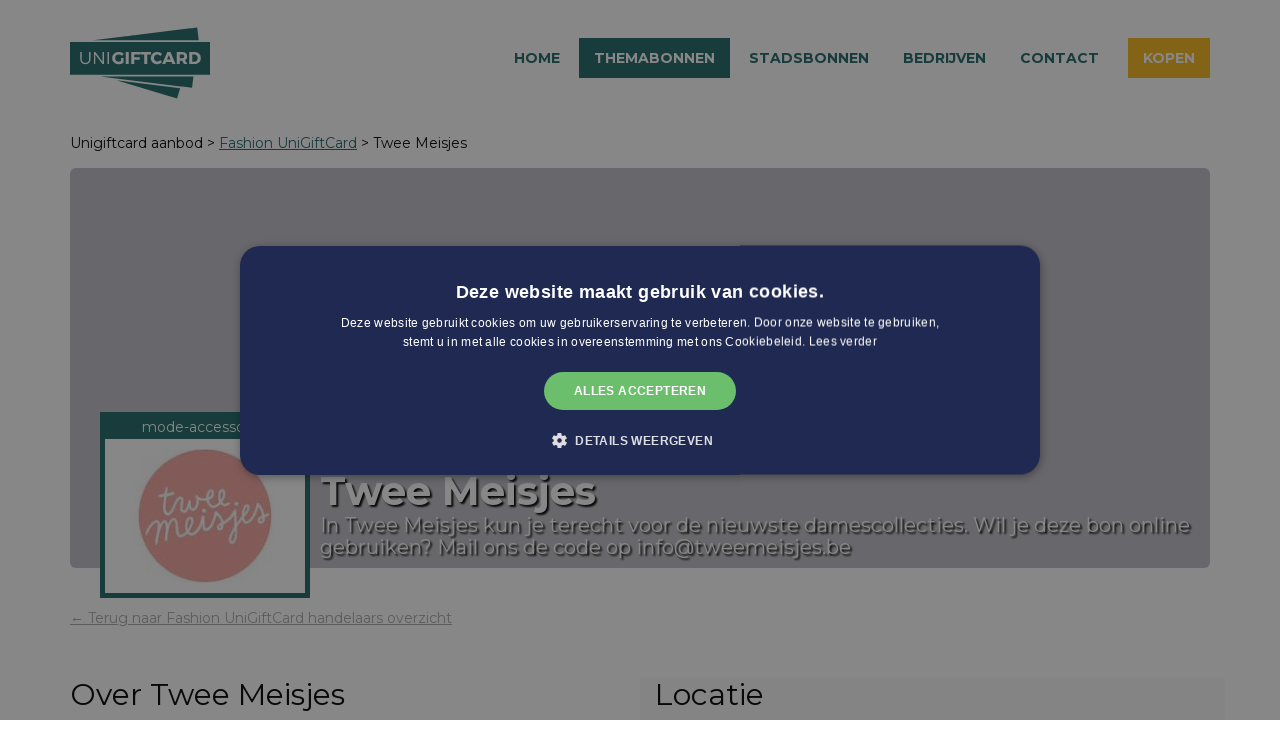

--- FILE ---
content_type: text/html; charset=UTF-8
request_url: https://unigiftcard.be/themas/unigiftcard-fashion/twee-meisjes
body_size: 6126
content:
<!DOCTYPE html>
<!-- saved from url=(0060)http://getbootstrap.com/2.3.2/examples/marketing-narrow.html -->
<html lang="en">
<head>
    <meta http-equiv="Content-Type" content="text/html; charset=UTF-8">
    <meta name="viewport" content="width=device-width, initial-scale=1.0">
    <meta name="author" content="Unigift">
        <meta property="og:title"              content="Twee Meisjes in Fashion UniGiftCard | Unigiftcard" />
    <meta property="og:description"        content="98732yr7832h" />
            <meta property="og:image"              content="https://unigiftcard.be/static/themabon/img/header-voucher/unigiftcard-fashion.png" />
            <meta name="description" content="98732yr7832h">
    <link rel="icon" href="/static/themabon/img/favicon.ico">
    <meta name="facebook-domain-verification" content="o6agojxt74l0botza5xixlio7qbo1y" />
    <title>
                        Twee Meisjes in Fashion UniGiftCard | UniGiftcard    </title>
    <link href="https://fonts.googleapis.com/css?family=Montserrat:400,700" rel="stylesheet">
    <link href="/static/themabon/css/bootstrap3.3.7.min.css" rel="stylesheet">
    <link href="/static/themabon/css/custom.css?v=8" rel="stylesheet">
    <link href="/static/themabon/css/bs4-utils.css?v=1" rel="stylesheet">
    <link href="/static/themabon/css/font-awesome/css/all.css" rel="stylesheet">

            <link rel="canonical" href="https://unigiftcard.be/themas/cadeaubon-brugge/twee-meisjes" />
    
        <style>
        .cartcount {font-weight:normal;font-size:10px;position:absolute;bottom:0;right:0;width:15px;text-align:center;background:black;color:white;}
    </style>
    
        <script type="text/javascript" charset="UTF-8" src="//cdn.cookie-script.com/s/336a9ba16a874d529d279fe2b261ec70.js"></script>
    
        <script src="/static/themabon/js/jquery-3.2.1.min.js"></script>
    <script src="/static/themabon/js/bootstrap.min.js"></script>

        <!-- Google Tag Manager voor  -->
    <script type="application/javascript">
        window.dataLayer = window.dataLayer || [];

        
        // default stuff
        window.dataLayer.push({'currency': 'EUR',});

        
        
        
        
                window.dataLayer.push({'shopCategory': 'mode-accessoires'});
        
        
            </script>
    <script>
        usedTagManager=true;
        var GTM_containerId='GTM-5VCPH9G';

        if (GTM_containerId){
            (function(w,d,s,l,i){w[l]=w[l]||[];w[l].push({'gtm.start':
                    new Date().getTime(),event:'gtm.js'});var f=d.getElementsByTagName(s)[0],
                j=d.createElement(s),dl=l!='dataLayer'?'&l='+l:'';j.async=true;j.src=
                'https://www.googletagmanager.com/gtm.js?id='+i+dl;f.parentNode.insertBefore(j,f);
            })(window,document,'script','dataLayer',GTM_containerId);
        }
    </script>
    <script>
        window.gtmFieldData = {};

        // can be used in on change functions of dropdowns
        function setGtmField(key, value) {
            if (!window.gtmFieldData) {
                window.gtmFieldData = {};
            }
            window.gtmFieldData[key] = value;
        }

        function pushGtmEvent(eventName, type, data = {}) {
            window.dataLayer = window.dataLayer || [];
            const mergedData = Object.assign({}, data, window.gtmFieldData || {});
            const eventObject = { event: eventName, type, data: mergedData };

            
            window.dataLayer.push(eventObject);
        }

        document.addEventListener('click', function(e) {
            const el = e.target.closest('[data-gtm-event]');
            if (el) {
                const data = {};
                Array.from(el.attributes).forEach(attr => {
                    if (attr.name.startsWith('data-gtm-')) {
                        const key = attr.name.replace('data-gtm-', '');
                        if (key !== 'event' && key !== 'type' && attr.value !== "") {
                            data[key] = attr.value;
                        }
                    }
                });

                pushGtmEvent(
                    el.getAttribute('data-gtm-event'),
                    el.getAttribute('data-gtm-type'),
                    data
                );

                if (el.hasAttribute('data-gtm-debug')) {
                    e.preventDefault();
                    e.stopPropagation();
                    console.log('[GTM DEBUG] Form submission prevented due to data-gtm-debug');
                }
            }
        });
    </script>
    <!-- End Google Tag Manager -->
    <!-- tadalytics Feb 2022 KISS edition -->
    <script src="/static/themabon/js/tadalytics.js?v=2022-02-28">
    </script>
    

</head>
<body>
            <!-- Google Tag Manager voor  (noscript) -->
        <noscript><iframe src="https://www.googletagmanager.com/ns.html?id=GTM-5VCPH9G" height="0" width="0" style="display:none;visibility:hidden"></iframe></noscript>
        <!-- End Google Tag Manager (noscript) -->
    
    

    
    <div class="container-global top-bar-padding">
        <style>
    #appteaser img {
        height: 30px;
    }

    .appstorebutton {
        background: black;
        opacity: 0.5;
        margin-bottom: 5px;
        padding: 5px 10px;
    }
</style>
<script>
    function getOS() {
        var userAgent = window.navigator.userAgent,
            platform = window.navigator.platform,
            macosPlatforms = ['Macintosh', 'MacIntel', 'MacPPC', 'Mac68K'],
            windowsPlatforms = ['Win32', 'Win64', 'Windows', 'WinCE'],
            iosPlatforms = ['iPhone', 'iPad', 'iPod'],
            os = null;

        if (macosPlatforms.indexOf(platform) !== -1) {
            os = 'Mac OS';
        } else if (iosPlatforms.indexOf(platform) !== -1) {
            os = 'iOS';
        } else if (windowsPlatforms.indexOf(platform) !== -1) {
            os = 'Windows';
        } else if (/Android/.test(userAgent)) {
            os = 'Android';
        } else if (!os && /Linux/.test(platform)) {
            os = 'Linux';
        }

        return os;
    }

    var os = getOS();
    /*
    doen we met metatag in wrapper
    if (os == 'iOS'){
      $('#appteaser,#appstorelink').show();
    }
    */

    if (os == 'Android') {
        $('#appteaser,#playstorelink').show();
    }

</script>
<!-- Static navbar -->
<style>
    /* no more fixed */
    body {
        padding-top: 0;
    }
    /*.container-global {*/
    /*    padding-top: 0;*/
    /*}*/
</style>

<nav class="navbar navbar-default navbar-extra-margin">
    <!-- navbar-fixed-top -->
    <div class="container">
        <div class="navbar-header">
            <button type="button" class="navbar-toggle collapsed" data-toggle="collapse" data-target="#navbar" aria-expanded="false" aria-controls="navbar">
                <span class="sr-only">Toggle navigation</span>
                <span class="icon-bar"></span>
                <span class="icon-bar"></span>
                <span class="icon-bar"></span>
            </button>
            <a class="navbar-brand" href="/" style="text-decoration:none;">
                <img style="float:left;" width="140" height="80" src="/static/themabon/img/logos/logo.svg" title="Unigiftcard"/>
            </a>
        </div>
        <div id="navbar" class="navbar-collapse collapse">
            <ul class="nav navbar-nav navbar-right navbar-correct-margin-right">
                <li class="d-block d-sm-none d-md-block" >
                    <a href="/">Home</a>
                </li>
                                <li class="nav-item dropdown active">
                    <a class="nav-link dropdown-toggle" href="#" id="navbarDropdown" role="button" data-toggle="dropdown" aria-haspopup="true" aria-expanded="false">
                        Themabonnen
                    </a>

                    <div class="dropdown-menu" aria-labelledby="navbarDropdown" style="width:250px;">
                                                    <a style="color:#216869;background:white;display:block;width:241px; margin-right: 4px;"  class="dropdown-item" href="/themas/unigiftcard-design">Design UniGiftCard</a>
                                                    <a style="color:#216869;background:white;display:block;width:241px; margin-right: 4px;"  class="dropdown-item" href="/themas/unigiftcard-dinner">Dinner UniGiftCard</a>
                                                    <a style="color:#216869;background:white;display:block;width:241px; margin-right: 4px;"  class="dropdown-item" href="/themas/unigiftcard-fashion">Fashion UniGiftCard</a>
                                                    <a style="color:#216869;background:white;display:block;width:241px; margin-right: 4px;"  class="dropdown-item" href="/themas/unigiftcard-local">Local UniGiftCard</a>
                                                    <a style="color:#216869;background:white;display:block;width:241px; margin-right: 4px;"  class="dropdown-item" href="/themas/unigiftcard-wellness">Wellness UniGiftCard</a>
                                                <!--    <a style="color:#216869;background:white;display:block;width:241px; margin-right: 4px;"  class="dropdown-item" href="/aanbod/stadsbon">UniGiftcard Local</a>-->
                    </div>
                </li>
                <li class="nav-item dropdown ">
                <a class="nav-link dropdown-toggle" href="#" id="navbarDropdown" role="button" data-toggle="dropdown" aria-haspopup="true" aria-expanded="false">
                    Stadsbonnen
                </a>

                <div class="dropdown-menu" aria-labelledby="navbarDropdown" style="width:250px;">
                                            <a style="color:#216869;background:white;display:block;width:241px; margin-right: 4px;"  class="dropdown-item" href="/steden/cadeaubon-aalst">Cadeaubon Aalst</a>
                                            <a style="color:#216869;background:white;display:block;width:241px; margin-right: 4px;"  class="dropdown-item" href="/steden/cadeaubon-antwerpen">Cadeaubon Antwerpen</a>
                                            <a style="color:#216869;background:white;display:block;width:241px; margin-right: 4px;"  class="dropdown-item" href="/steden/cadeaubon-brugge">Cadeaubon Brugge</a>
                                            <a style="color:#216869;background:white;display:block;width:241px; margin-right: 4px;"  class="dropdown-item" href="/steden/cadeaubon-gent">Cadeaubon Gent</a>
                                            <a style="color:#216869;background:white;display:block;width:241px; margin-right: 4px;"  class="dropdown-item" href="/steden/cadeaubon-kortrijk">Cadeaubon Kortrijk</a>
                                            <a style="color:#216869;background:white;display:block;width:241px; margin-right: 4px;"  class="dropdown-item" href="/steden/cadeaubon-kust">Cadeaubon Kust</a>
                                            <a style="color:#216869;background:white;display:block;width:241px; margin-right: 4px;"  class="dropdown-item" href="/steden/cadeaubon-leuven">Cadeaubon Leuven</a>
                                            <a style="color:#216869;background:white;display:block;width:241px; margin-right: 4px;"  class="dropdown-item" href="/steden/cadeaubon-oostende">Cadeaubon Oostende</a>
                                    </div>
                </li>
                <li >
                    <a href="/bedrijven">Bedrijven</a>
                </li>
                <li class="mr-3" >
                    <a href="/contact">Contact</a>
                </li>
                <!--<li class="nav-item dropdown">-->
                <!--    <a style="color:white;background:#49A078 !important;" class=" nav-link " href="/zakelijk" id="navbarDropdown" role="button" aria-expanded="false">-->
                <!--        Kopen-->
                <!--    </a>-->
                <!--</li>-->
                <li class="nav-item dropdown buy-dropdown-li">
                    <a class="nav-link dropdown-toggle dropdown-buy-dropdown-li__a" href="#" id="navbarDropdownBuy" role="button" data-toggle="dropdown" aria-haspopup="true" aria-expanded="false">
                        Kopen
                    </a>

                    <div class="dropdown-menu" aria-labelledby="navbarDropdownBuy" style="width:250px;">
                        <a
                            style="color:#216869;background:white;display:block;width:241px; margin-right: 4px;"
                            class="dropdown-item"
                            href="/onlinekopen"
                            data-gtm-event="select_item"
                            data-gtm-type="b2c"
                            data-gtm-item_id="undefined"
                            data-gtm-multivoucher_multivoucherid="undefined"
                            >
                            Privé
                        </a>
                        <a style="color:#216869;background:white;display:block;width:241px; margin-right: 4px;" class="dropdown-item" href="/zakelijk">Zakelijk</a>
                    </div>
                </li>
                            </ul>
        </div>
        <!--/.nav-collapse -->
    </div>
    <!--/.container-fluid -->
</nav>
        <div class="container">
                                    

    <div class="breadcrumb-section">
        Unigiftcard aanbod > <a href="/themas/unigiftcard-fashion">Fashion UniGiftCard</a> > Twee Meisjes    </div>

    <!-- normal size -->
    <div class="row margin-row">
        <div class="col-md-12">
            <div class="shop-header-image-section jumbotron jumbotron-handelaarspage" style="background-image:url('https://static-centralized.unigift.be/storage/shopimages_seq/shop_10300_twee-meisjes/shop_twee-meisjes-handelaarsfoto.jpg');">
                <div class="jumbotron-overlay shop-header-image-section__inner-div">
                    <h1 class="handelaartitle">Twee Meisjes</h1>
                    <h2 class="jumbotron-subtitle handelaarsubtitle">In Twee Meisjes kun je terecht voor de nieuwste damescollecties. Wil je deze bon online gebruiken? Mail ons de code op info@tweemeisjes.be</h2>
                    <div class="handelaar-category">
                        <div class="mb-1">mode-accessoires</div>
                        <div class="p-3 bg-white">
                            <img class="stadsbon-handelaar-thumb" src="https://static-centralized.unigift.be/storage/shopimages_seq/shop_10300_twee-meisjes/shop_twee-meisjes-thumbnail.jpg" />
                        </div>
                    </div>
                </div>
            </div>

            <div class="header-shop-back-link hidden-xs">
                <a href="/themas/unigiftcard-fashion" style="color:#aaa;">&larr; Terug naar Fashion UniGiftCard handelaars overzicht</a>
            </div>
        </div>
    </div>

    <div class="row margin-row">
        <div class="col-md-6 mb-5 mb-md-0">
            <h2><span class="hidden-xs">Over</span> Twee Meisjes</h2>
            <p>
                <p><strong>tijdelijk gesloten wegens verbouwingen, je kan wel nog steeds terecht bij <a target="_blank" href="https://cadeaubonbrugge.be/handelaar/meisjes">Meisjes</a></strong></p>
<p>Voor een actueel overzicht van de collectie, surf naar <a href="http://www.tweemeisjes.be/shop">http://www.tweemeisjes.be/shop</a></p>
<p>NIEUW: Deze bon kan ook online gebruikt worden op de webshop. Je dient enkel de unieke code te mailen naar het info@tweemeisjes.be en je krijgt een online kortingscode.</p>
<p>We hebben bij Twee Meisjes aan alle vrouwen gedacht. </p>
<p>Toffe &amp; betaalbare basics van scandinavische merken als Vila, Ichi, N&uuml;mph, BYoung en Pieces kunnen iedereen bekoren. </p>
<p>Voor heel trendy en betaalbare collecties zorgen de jonge franse merken FRNCH, Grace &amp; Mila, Orfeo, Artlove en Andy &amp; Lucy. </p>
<p>Voor leuke printjes zorgt het Engelse Sugarhill Botique, Nederlandse King Louie &amp; Geisha en het spaanse Compania Fantastica.</p>
<p>Maar bij ons kom je ook voor de huiselijke sfeer. Bekijk de website via de wifi in de winkel, installeer je man in de zetel en je kids in de speelhoek....shoppen maar!</p>
<p>Ontdek <a target="_blank" href="https://cadeaubonbrugge.be/artikels/ontdek-het-gezicht-achter-twee-meisjes">hier</a> het gezicht achter Twee Meisjes.</p>
            </p>
            <div style="border-top:2px solid #aaa;padding-top:10px;" >
                Twee Meisjes is één van de <a href="/themas/unigiftcard-fashion">deelnemende handelaars</a> waar je jouw Fashion UniGiftCard kan gebruiken.<br />
            </div>
        </div>
        <div class="col-md-6 mb-5 mb-md-0" style="background:#fafafa;">
                            <h2>Locatie</h2>
                                        <div class="row">
                                            <div class='col-xs-12 col-sm-12'>
                            <p>
                                Sint-Jakobsstraat 61<br /> 8000 Brugge<br />
                                Tel: 050331661<br />
                            </p>
                        </div>
                        <div class="col-xs-12 col-sm-12">
                            <div class="mb-3">
                                <iframe frameborder="0" class="w-100" style="border:0;float:right;height:300px;" src="https://www.google.com/maps/embed/v1/search?q=Twee+Meisjes%20Sint-Jakobsstraat 61%20Brugge&key=AIzaSyAsmgmwWeI2ZNtmHqJ0SUHiJnX7BgSTCVc" allowfullscreen></iframe>
                                <div style="clear:both;"></div>
                            </div>
                        </div>
                                    </div>

                <div style="clear:both;"></div>
                <hr />
                        Website: <a target="_blank" href="http://www.tweemeisjes.be">http://www.tweemeisjes.be</a>
        </div>
    </div>

    <div class="row margin-row">
        <div class="col-md-12 span12" style="margin-top:20px;">
            <div class="polaroidscontainer">
                <ul class="polaroids clearfix pl-0">
                                        <li>
                        <a href="https://static-centralized.unigift.be/storage/shopimages_seq/shop_10300_twee-meisjes/shop_twee-meisjes-shoppicture-e0hzp.jpg" target="_blank" title="&nbsp;" style="">                             <div class="handelaar-polaroidpic" style="background-image:url('https://static-centralized.unigift.be/storage/shopimages_seq/shop_10300_twee-meisjes/shop_twee-meisjes-shoppicture-e0hzp.jpg');">&nbsp;</div>
                        </a>
                    </li>
                                        <li>
                        <a href="https://static-centralized.unigift.be/storage/shopimages_seq/shop_10300_twee-meisjes/shop_twee-meisjes-shoppicture-lqli7.jpg" target="_blank" title="&nbsp;" style="">                             <div class="handelaar-polaroidpic" style="background-image:url('https://static-centralized.unigift.be/storage/shopimages_seq/shop_10300_twee-meisjes/shop_twee-meisjes-shoppicture-lqli7.jpg');">&nbsp;</div>
                        </a>
                    </li>
                                        <li>
                        <a href="https://static-centralized.unigift.be/storage/shopimages_seq/shop_10300_twee-meisjes/shop_twee-meisjes-shoppicture-x4oko.jpg" target="_blank" title="&nbsp;" style="">                             <div class="handelaar-polaroidpic" style="background-image:url('https://static-centralized.unigift.be/storage/shopimages_seq/shop_10300_twee-meisjes/shop_twee-meisjes-shoppicture-x4oko.jpg');">&nbsp;</div>
                        </a>
                    </li>
                                        <li>
                        <a href="https://static-centralized.unigift.be/storage/shopimages_seq/shop_10300_twee-meisjes/shop_twee-meisjes-shoppicture-vgyt7.jpg" target="_blank" title="&nbsp;" style="">                             <div class="handelaar-polaroidpic" style="background-image:url('https://static-centralized.unigift.be/storage/shopimages_seq/shop_10300_twee-meisjes/shop_twee-meisjes-shoppicture-vgyt7.jpg');">&nbsp;</div>
                        </a>
                    </li>
                                    </ul>
            </div>
        </div>
    </div>

    <div class="row margin-row">
        <div class="col-md-12">

            <div class="gray-section">
                <div>
                    <div class="gray-section__text-1">ZOVEEL MOGELIJKHEDEN</div>
                    <div class="gray-section__text-2">IN ÉÉN ENKELE CADEAUBON</div>
                    <div class="">
                        <button class="btn btn-large btn-success mt-3 mt-sm-5 modal-buy-trigger" data-multivoucherid="unigiftcard-fashion">Koop de Fashion UniGiftCard</button>
                    </div>
                </div>
            </div>

        </div>
    </div>
            <div class="footer">

    <img class="footer-skyline" style="image-rendering:crisp-edges;" src="/static/themabon/img/banner/banner.svg" />

    <div class="footer-content pt-5">
        <div class="mb-5">
            <img width="140" height="80" src="/static/themabon/img/logos/logo_white.svg" title="Unigiftcard"/>
        </div>

        <div class="footer-social d-block">
            <a href="https://www.facebook.com/Unigiftcard-109119365117756" target="_blank" title="Unigiftcard Facebook"><img class="footer-social-icon" src="/static/themabon/img/social-facebook.png" /></a>
            <a href="https://www.linkedin.com/company/unigift/?originalSubdomain=be"  target="_blank" title="Cadeaubon  op LinkedIn"><img class="footer-social-icon" src="/static/themabon/img/social-linkedin.png" /></a>
            <a href="https://www.instagram.com/unigiftcard/" target="_blank" title="Unigiftcard Instagram"><img class="footer-social-icon" src="/static/themabon/img/social-instagram.png" /></a>
        </div>
        <!--
        <span>Cadeaubon </span>
        <p>Geldig in de leukste adresjes van </p>
        -->


        <div class="footer-paymenticons">
            Betaal veilig met:
            <a href="/onlinekopen"><img class="footer-paymenticonimg" src="/static/themabon/img/footer-payment-icons.png" /></a>
        </div>
    </div>

</div>

<div class="footer-allthewaydown">
    <div class="pull-left">
        ©2026        <a href="http://www.unigift.be" target="_blank">Unigift</a>. All rights preserved |
        <a href="/voorwaarden">Voorwaarden</a> |
        <a href="/privacy">Privacy</a> |
        <!--<span style="opacity:0.5;">Server: 78.47.60.74 | combell</span> |-->

                <a href="/login">Inloggen</a>
            </div>
</div>

<form id="logout-form" action="/login" method="POST" style="display:inline;">
    <input type="hidden" name="_token" value="89c3039b8d3999ea77ac2e244e2b57d2">
    <input type="hidden" name="action" value="logout">
    <input type="hidden" name="returl" value="/themas/unigiftcard-fashion/twee-meisjes">
</form>

        </div>
        <!-- Buy modal -->
        <script>
            $(document).on("click", ".modal-buy-trigger", function () {

                // get multivoucher id from attribute
                let multivoucherid = $(this).data('multivoucherid');

                // set the links to the right place
                $('#modal-buy-private')
                    .attr('href', '/onlinekopen/'+ multivoucherid)
                    .attr('data-gtm-event', 'select_item')
                    .attr('data-gtm-type', 'b2c')
                    .attr('data-gtm-item_id', multivoucherid)
                    .attr('data-gtm-multivoucher_multivoucherid', multivoucherid)

                // window.multivoucherid = $(this).data('multivoucherid');
                $('#modal-buy-modal').modal('show');
            });
        </script>
        <div class="modal fade" id="modal-buy-modal" tabindex="-1" role="dialog">
            <div class="modal-dialog" role="document">
                <div class="modal-content">
                    <div class="modal-body p-1 text-center">
                        <div class="m-4">
                            <p class="h3" class="mb-4">Bestelt u zakelijk of particulier?</p>
                        </div>
                        <hr>
                        <div class="mt-4 mb-4 m-4">
                            <a id="modal-buy-business" href="/zakelijk" class="btn btn-primary">Plaats zakelijke bestelling</a>
                        </div>
                        <div class="mt-4 mb-4 m-4">
                            <a id="modal-buy-private" href="#" class="btn btn-gray">Koop als particulier</a>
                        </div>
                    </div>
                </div>
            </div>
        </div>
    </div>
</body>
</html>

--- FILE ---
content_type: text/css
request_url: https://unigiftcard.be/static/themabon/css/custom.css?v=8
body_size: 6550
content:
/* GLOBAL */

body {
    padding-top: 10px;
    font-family: 'Montserrat', sans-serif;
    color: black;
    /*background:#eee; for easier comparing to pdf */
}

h2 {
    margin-top: 0;
    margin-bottom: 18px;
}

.inline {
    display: inline;
    width: auto;
}

.container {
    background: white;
}

a {
    color: #216869;
    text-decoration: underline;
}

h2 a {
    text-decoration: none;
}

.btn {
    border-radius: 0;
    border: 0;
    font-weight: bold;
    text-decoration: none;
}

.btn-success, .btn-primary {
    background: #49A078 !important;
}

.btn-purple, a.btn-purple:hover, a.btn-purple:active {
    background: #362fa0;
}

a.btn-default {
    border: 3px solid #216869;
    color: #216869;
}

.btn-altgreen,
.btn-altgreen:visited,
.btn-altgreen:focus {
    background: #216869;
    color: white;
}
.btn-altgreen:hover,
.btn-altgreen:active {
    background: #289191;
    color: white;
}

.btn-gray {
    background: #eee;
}
.btn-gray:hover {
    background: #D0D0D7;
}

.btn-dark-gray {
    background: #E7E7EB;
}
.btn-dark-gray:hover {
    background: #eee;
}

/* TOP NAV AND HEADER STUFF */

.contacttease {
    text-align: right;
    background: #ccc;
    color: white;
    padding: 2px;
    margin-bottom: 20px;
}

.navbar-default {
    z-index: 999;
    border: 0;
    background: white;
    height: 100px;
}

.navbar-default ul {
    background: white;
}

.navbar-nav {
    margin-top: 30px;
}

.navbar-collapse {
    padding-left: 0;
    padding-right: 0;
}

.navbar-default .navbar-nav > .active > a, .navbar-default .navbar-nav > .active > a:focus, .navbar-default .navbar-nav > .active > a:hover {
    color: inherit;
}

.navbar-nav li a {
    text-decoration: none;
    font-weight: 600;
    text-transform: uppercase;
    height: 40px;
    vertical-align: middle;
    padding-top: 10px;
    margin-left: 4px;
}

.navbar-nav li.active a {
    /*border-bottom: 2px solid;*/
}

.navbar-nav li a:hover {
    border-bottom: 2px solid;
}

.nav li.speciallink a {
    text-transform: none;
}

.navbar-default .navbar-nav li.speciallink a {
    color: white;
}

.navbar-brand img {
    max-height: 80px;
}

.navbar-default .navbar-nav li a, .navbar-default .navbar-nav li a:hover {
    color: #216869;
}

.navbar-nav li.speciallink a, .navbar-nav li.speciallink a:hover {
    background: #49A078;
    color: white;
}

.navbar-default .navbar-nav li.active a {
    background: #216869;
    color: white;
}

.navbar-nav .active a, .navbar-nav .active a:hover, .navbar-nav .active a:focus {
    background: #216869;
    border-radius: 0;
}

.navbar-nav .active a:hover, .navbar-nav .active a:focus {
    background: #e4a65f;
}

.navbar-extra-margin {
    margin-top: 8px;
    margin-bottom: 19px;
}

/* Remove margin from navbar */
.navbar-correct-margin-right {
    margin-right: 0;
}

/* FOOTER */

.footer {
    margin-top: 25px;
    min-height: 300px;
}

.footer-logo {
    text-align: center;
    max-width: 150px;
    margin: auto;
    margin-bottom: 20px;
}

.footer-social {
    text-align: center;
}

img.footer-social-icon {
    height: 45px;
}

img.footer-skyline {
    width: 100%;
}

img.boshbordon {
    height: 40px;
}

.footer-skyline {
    margin-bottom: -1px;
}

.footer-content {
    position: relative;
    background: #216869;
    color: white;
    text-align: center;
    color: white;
    min-height: 250px;
}

.othermultivouchers {
    position: absolute;
    bottom: 5px;
    left: 5px;
}

.othermultivouchers a {
    color: white;
}

.footer-paymenticons {
    position: absolute;
    bottom: 5px;
    right: 5px;
}

.footer-paymenticons img {
    height: 25px;
}

/* SPECIFIC PAGES */

/* HOME PAGE */

div.tussenknop {
    margin-top: 30px;
}

.act {
    background-size: cover;
    position: relative;
}

.act-overlay {
    background: rgba(15, 5, 40, 0.4);
    min-height: 250px;
}

.act-text {
    position: absolute;
    bottom: 15px;
    left: 10px;
    right: 10px;
    color: white;
    font-size: 15px;
    line-height: 35px;
    font-weight: bold;
}

.hoewerkthet {
    margin-bottom: 10px;
    position: relative;
    min-height: 240px;
}

.hoewerkthet-text {
    color: white;
    font-size: 16px;
    line-height: 22px;
    margin-top: 8px;
}

.hoewerkthet-primair {
    background: #216869;
}

.hoewerkthet-secundair {
    background: #216869;
}

.hoewerkthet {
    text-align: center;
    padding: 30px;
    min-height: auto;
}
@media (min-width: 768px) {
    .hoewerkthet {
        min-height: 229px;
    }
}
@media (min-width: 992px) {
    .hoewerkthet {
        min-height: 273px;
    }
}
@media (min-width: 1200px) {
    .hoewerkthet {
        min-height: 241px;
    }
}

.hoewerkthet img {
    max-width: 130px;
}

.featuredshops .col-md-3 {
    border-right: 1px solid #aaa;
}

.featuredshops .col-md-3:last-child {
    border-right: none;
}

.shop {
    position: relative;
    background-repeat: no-repeat;
    background-size: 100%;
    margin-bottom: 10px;
    /*border-bottom: 2px solid #216869;*/
    /*padding-bottom: 30px;*/
}

.shop h3 {
    margin-bottom: 2px;
}

.shop-icons img {
    height: 40px;
}

.shop-imagelink {
    display: block;
    height: 200px;
    background-size: cover;
    background-position: center center;
}

.shop-category {
    position: absolute;
    top: 10px;
    right: 10px;
    background: #216869;
    color: white;
    padding: 5px;
}

.shop-name a, .shop-name a:hover {
    text-decoration: none;
}

.shop-city {
    color: #999;
}

.shop-contents {
    padding: 5px;
    padding-bottom: 0;
}

.shop-shoppicture {
    height: 200px;
    width: 100%;
}


/* OTHER PAGES */

.verkooppunt {
    padding: 20px;
    margin: 10px;
    border: 3px solid #eee;
}

.verkooppunt img {
    height: 100px;
    float: left;
    margin: 10px;
}

/* Main marketing message and sign up button */
.jumbotron {
    margin: 0 0;
    text-align: center;
    background-size: cover;
    background-repeat: no-repeat;
    color: white;
    padding: 0 !important;
}

.jumbotron-overlay {
    position: relative;
    min-height: 300px;
    padding-top: 100px;
    padding-bottom: 30px;
}

.jumbotron-main .jumbotron-overlay {
    background: rgba(15, 5, 40, 0.4);
}

.jumbotron-main h1 {
    text-shadow: 1px 1px 3px #333;
    font-size: 50px;
    letter-spacing: 0.1em;
    font-weight: 400;
    line-height: 1.2;
}

.jumbotron-main h2 {
    font-size: 12px;
}

.jumbotron h1 .slogan-part2 {
    font-weight: bold;
}

img.stadsbon-handelaar-thumb {
    width: 180px;
}

.jumbotron-halfway h1, .jumbotron-secondarypage h1, .jumbotron-handelaarspage h1 {
    font-size: 40px;
}

.jumbotron-main .jumbotron-overlay {
    min-height: 300px;
    padding-top: 200px;
}

.jumbotron-halfway .jumbotron-overlay {
    min-height: 200px;
    padding-top: 100px;
}

.jumbotron-secondarypage .jumbotron-overlay {
    min-height: 300px;
    padding-top: 90px;
    background: rgba(15, 5, 40, 0.2);
}

.jumbotron-secondarypage h1, .jumbotron-secondarypage h2 {
    text-shadow: 1px 1px 3px black;
}

/* HANDELAARS PAGE */

.jumbotron-handelaarspage .jumbotron-overlay {
    background: rgba(15, 5, 40, 0.2);
    min-height: 400px;
    padding-top: 100px;
}

.jumbotron-handelaarspage h1, .jumbotron-handelaarspage h2 {
    text-shadow: 2px 2px 2px black;
}

h1.handelaartitle {
    font-weight: bold;
    position: absolute;
    bottom: 45px;
    left: 250px;
    text-align: left;
}

h2.handelaarsubtitle {
    position: absolute;
    margin-bottom: 5px !important;
    bottom: 5px;
    left: 250px;
    text-align: left;
}

.jumbotron-handelaarspage img {
    /*box-shadow: 5px 5px 5px #333;*/
}

.handelaar-category {
    position: absolute;
    bottom: -30px;
    left: 30px;
    background: #216869;
    color: white;
    padding: 5px;
}

.kopen-3dpreview {
    max-width: 300px;
}


/* POLAROIDS HANDELAAR PAGE */


/* source: css image polaroids https://zurb.com/playground/css3-polaroids */

.polaroidscontainer {
    text-align: center;
}

ul.polaroids {
    margin-top: 20px;
    display: inline-block;
}

ul.polaroids li {
    display: inline;
    float: left;
}

ul.polaroids a {
    background: #fff;
    display: inline;
    float: left;
    margin: 0 0 27px 30px;
    width: auto;
    padding: 10px 10px 15px;
    text-align: center;
    font-family: "Marker Felt", sans-serif;
    text-decoration: none;
    color: #333;
    font-size: 18px;
    -webkit-box-shadow: 0 3px 6px rgba(0, 0, 0, .25);
    -moz-box-shadow: 0 3px 6px rgba(0, 0, 0, .25);
    -webkit-transform: rotate(-2deg);
    -webkit-transition: -webkit-transform .15s linear;
    -moz-transform: rotate(-2deg);
}

ul.polaroids li {
    padding-left: 0;
}

@media screen and (max-width: 768px) {
    ul.polaroids li a {
        margin-left: 0;
    }
}

ul.polaroids img {
    display: block;
    width: 190px;
    margin-bottom: 12px;
}

ul.polaroids a:after {
    content: attr(title);
}

ul.polaroids li:nth-child(even) a {
    -webkit-transform: rotate(2deg);
    -moz-transform: rotate(2deg);
}

ul.polaroids li:nth-child(3n) a {
    -webkit-transform: none;
    position: relative;
    top: -5px;
    -moz-transform: none;
}

ul.polaroids li:nth-child(5n) a {
    -webkit-transform: rotate(5deg);
    position: relative;
    right: 5px;
    -moz-transform: rotate(5deg);
}

ul.polaroids li:nth-child(8n) a {
    position: relative;
    right: 5px;
    top: 8px;
}

ul.polaroids li:nth-child(11n) a {
    position: relative;
    left: -5px;
    top: 3px;
}

ul.polaroids li.messy a {
    margin-top: -400px;
    position: relative;
    left: 160px;
}

ul.polaroids li a:hover {
    -webkit-transform: scale(1.25);
    -moz-transform: scale(1.25);
    -webkit-box-shadow: 0 3px 6px rgba(0, 0, 0, .5);
    -moz-box-shadow: 0 3px 6px rgba(0, 0, 0, .5);
    position: relative;
    z-index: 5;
}

div.handelaar-polaroidpic {
    height: 200px;
    background-size: cover;
    margin: 10px;
    width: 200px;
    background-position: center center;
    background-repeat: no-repeat;
}

/* END POLAROIDS HANDELAAR PAGE */

.jumbotron h2 {
    font-weight: normal;
    font-size: 20px;
    margin-bottom: 15px;
}

.jumbotron .btn {
    font-size: 21px;
    padding: 14px 24px;
}

.quotes-carousel {
    min-height: 190px;
}

.carousel-control.left {
    background: none;
}

.carousel-control.right {
    background: none;
}

.carousel-indicators li {
    border: 2px solid #c0823d;
}

.quote-text {
    font-size: 25px;
    font-weight: bold;
}

.tussentext {
    margin-top: 40px;
    margin-bottom: 40px;
}

.tussentext h2 {
    font-weight: bold;
}

.pictos {
    background-size: 100%;
    background-repeat: no-repeat;
    min-height: 150px;
    margin-top: 20px;
}

.quote-text {
    line-height: 1.4;
    text-align: center;
}

.quote-author {
    text-align: center;
}

.footer-allthewaydown {
    margin-bottom: 10px;
}

/* Supporting marketing content */
.marketing {
    margin: 60px 0;
}

.marketing p + h4 {
    margin-top: 28px;
}


.voucherform {
    border: 1px solid #ddd;
    margin: auto;
    box-shadow: 3px 3px 3px #eee;
    padding: 10px;
    background: white;
    max-width: 800px;
}

.voucherform form,
.voucherform .voucherform-inner {
    margin-left: 50px;
    margin-right: 50px;
}

.subnav a {
    text-decoration: underline;
}

/* RESPONSIVE */
@media (max-width: 480px) {
    .navbar-brand img {
        max-width: 200px;
    }
}

/* BBSTYLE VAN STIJN */

/*CHECKOUT PROGRESS BAR (ZELFDE ALS TADABON) Form Wizard*/
.bs-wizard { /*margin-top: 40px;margin-bottom:20px; */
}

.bs-wizard {
    border-bottom: solid 1px #e0e0e0;
    padding: 0 0 10px 0;
}

.bs-wizard > .bs-wizard-step {
    padding: 0;
    position: relative;
}

.bs-wizard > .bs-wizard-step + .bs-wizard-step {
}

.bs-wizard > .bs-wizard-step .bs-wizard-stepnum {
    color: #888;
    font-size: 16px;
    margin-bottom: 5px;
}

.bs-wizard > .bs-wizard-step .bs-wizard-info {
    color: #999;
    font-size: 14px;
}

.bs-wizard > .bs-wizard-step > .bs-wizard-dot {
    position: absolute;
    width: 30px;
    height: 30px;
    display: block;
    background: #fbe8aa;
    top: 45px;
    left: 50%;
    margin-top: -15px;
    margin-left: -15px;
    border-radius: 50%;
}

.bs-wizard > .bs-wizard-step > .bs-wizard-dot:after {
    content: ' ';
    width: 14px;
    height: 14px;
    background: #fbbd19;
    border-radius: 50px;
    position: absolute;
    top: 8px;
    left: 8px;
}

.bs-wizard > .bs-wizard-step > .progress {
    position: relative;
    border-radius: 0px;
    height: 8px;
    box-shadow: none;
    margin: 20px 0;
}

.bs-wizard > .bs-wizard-step > .progress > .progress-bar {
    width: 0px;
    box-shadow: none;
    background: #fbe8aa;
}

.bs-wizard > .bs-wizard-step.complete > .progress > .progress-bar {
    width: 100%;
}

.bs-wizard > .bs-wizard-step.active > .progress > .progress-bar {
    width: 50%;
}

.bs-wizard > .bs-wizard-step:first-child.active > .progress > .progress-bar {
    width: 0%;
}

.bs-wizard > .bs-wizard-step:last-child.active > .progress > .progress-bar {
    width: 100%;
}

.bs-wizard > .bs-wizard-step.disabled > .bs-wizard-dot {
    background-color: #F5F5F5;
}

.bs-wizard > .bs-wizard-step.disabled > .bs-wizard-dot:after {
    opacity: 0;
}

.bs-wizard > .bs-wizard-step:first-child > .progress {
    left: 50%;
    width: 50%;
}

.bs-wizard > .bs-wizard-step:last-child > .progress {
    width: 50%;
}

.bs-wizard > .bs-wizard-step.disabled a.bs-wizard-dot {
    pointer-events: none;
}

/* wouter additions / responsive fixes: */

.stadsbon-preview {
    float: left;
    margin: 8px;
    border: 1px solid #eee;
    padding: 5px;
    /*transform: perspective(400px) rotateY(45deg);*/
    /*box-shadow:3px 3px 3px #eee;*/
}

.jumbotron-benefits {
    font-size: 1.5em;
}

@media screen and (min-width: 768px) {
    .jumbotron-main {
        padding-top: 130px !important;
    }
}

@media (max-width: 760px) {
    .container .navbar-collapse {
        background: white;
        padding-left: 15px;
        margin-top: 50px;
    }

    .container .navbar-collapse li {
        text-align: center;
    }

    .jumbotron-main {
        padding-top: 60px !important;
    }
}

@media (max-width: 480px) {

    .bs-wizard > .bs-wizard-step .bs-wizard-stepnum {
        font-size: 2.5vw;
        color: #aaa;
    }

    .bs-wizard > .bs-wizard-step > .progress {
        margin: 28px 0;
    }

    .navbar-default .navbar-nav li a {
        padding-left: 15px;
    }

    .navbar {
        min-height: auto;
        margin-bottom: 30px;
    }

    .navbar-default {
        height: auto;
    }

    .navbar-brand {
        padding: 0;
    }

    .jumbotron-main {
        padding-top: 40px !important;
    }

    .jumbotron-main .jumbotron-overlay {
        height: 400px;
        min-height: 400px;
    }

    .jumbotron-main h1 {
        font-size: 2em;
    }

    .jumbotron-main .jumbotron-benefits {
        font-size: 1.5em;
    }

    .jumbotron-secondarypage, .jumbotron-secondarypage .jumbotron-overlay {
        height: auto;
        min-height: auto;
        padding-top: 5px;
        margin-bottom: 10px;
    }

    .jumbotron-overlay {
        padding-bottom: 5px;
    }

    .jumbotron-secondarypage h1 {
        line-height: 20px;
        font-size: 20px;
        margin: 0;
    }

    .jumbotron-secondarypage h2 {
        display: none;
    }

    .handelaar-deelnemen-cta {
        padding: 5px;
        text-align: center;
        margin: 5px 0;
    }

    .shop-contents {
        height: auto;
    }

    h3 {
        margin: 0;
        font-size: 20px;
    }

    h2 {
        font-size: 28px;
    }

    .verkooppunt {
        padding: 2px;
    }

    .verkooppunt img {
        height: 30px;
        margin: 2px;
    }

    .verkooppunt-address {
        font-size: 13px;
    }

    /*handelaar header */
    .jumbotron-handelaarspage .jumbotron-overlay {
        padding-top: 20px;
        min-height: auto;
    }

    .handelaar-category {
        font-size: 12px;
        position: relative;
        margin: auto;
        left: 0;
        right: 0;
        bottom: 0;
        width: 150px;
    }

    .handelaar-category img {
        width: 100%;
    }

    h1.handelaartitle {
        position: relative;
        left: 0;
        top: 0;
        text-align: center;
        font-size: 35px;
        line-height: 35px;
    }

    h2.handelaarsubtitle {
        position: relative;
        left: 0;
        text-align: center;
        font-weight: normal;
        font-size: 15px;
    }

    .navbar-brand img {
        max-height: 50px;
    }
}

.tinytopbuttons {
    text-align: center;
}

a.tinytopbutton {
    margin: 2px;
    padding: 0px 3px;
    opacity: 0.5;
    border-width: 1px;
}

/*END Form Wizard*/

.shopscontrols {
    background: #eee;
    padding: 15px;
    color: #555;
}

.displaymodeswitch {
    opacity: 0.7;
    border: 1px solid #eee;
}

.categorymenu {
    float: left;
}

.categorymenuitem {
    padding: 2px;
    white-space: nowrap;
}
.categorymenuitem a {
    color: #777;
}
.categorymenuitem.active {
    background: #216869;
    padding-left: 5px;
    padding-right: 5px;
}
.categorymenuitem.active a {
    color: white;
}


/*.container-global {*/
/*    padding-top: 60px;*/
/*}*/

/* remove the small arrow from input fields */
input::-webkit-outer-spin-button,
input::-webkit-inner-spin-button {
    -webkit-appearance: none;
    margin: 0;
}

input[type=number] {
    -moz-appearance: textfield;
}

/* Give the same padding to a text as the label in a form */
.pt-7px {
    padding-top: 7px;
}

.mb-6rem {
    margin-bottom: 6rem;
}

/* Banner Slider */
.div-border-radius {
    border-radius: 6px;
    overflow: hidden;
}

.slick-slider-select {
    -webkit-user-select: text;
    -khtml-user-select: text;
    -moz-user-select: text;
    -ms-user-select: text;
    user-select: text;
}

.slick-slider-select.draggable {
    -webkit-user-select: none;
    -khtml-user-select: none;
    -moz-user-select: none;
    -ms-user-select: none;
    user-select: none;
}

/* Homepage banner */
.homepage-banner {
    color: white;
    min-height: 400px;
    background-position: center;
    background-size: cover;
}
    .homepage-banner__title {
        color: white;
        line-height: 40px;
        font-weight: 400;
        font-size: 35px;
        text-shadow: 1px 1px 2px #000000;
    }
    @media (min-width: 768px) {
        .homepage-banner__title {
            line-height: 60px;
            font-weight: 400;
            font-size: 50px;
        }
    }
    .homepage-banner__subtitle {
        color: white;
        line-height: 60px;
        font-weight: 700;
        font-size: 35px;
        text-shadow: 1px 1px 2px #000000;
    }
    @media (min-width: 768px) {
        .homepage-banner__subtitle {
            line-height: 60px;
            font-weight: 700;
            font-size: 50px;
        }
    }
    .homepage-banner__teaser {
        color: white;
        padding-top: 15px;
        padding-bottom: 10px;
        font-size: 20px;
        font-weight: 700;
        text-shadow: 1px 1px 2px #000000;
    }
    .homepage-banner__teaser-strong {
        color:#49A078;
        font-size: 34px;
        font-weight: 700;
        padding-left: 3px;
        padding-right: 3px;
    }
    .homepage-banner__button {
        box-shadow: 1px 1px 2px #000000;
    }
/* Homepage banner */

.quotes-padding {
    padding-top: 50px;
    padding-bottom: 50px;
}

.quotes-div {
    background-color: #F5F5F5;
}

.margin-row,
.margin-section {
    margin-bottom: 50px;
}


.slider-homepage .slick-slide {
    margin: 0 15px;
}

.slider-homepage .slick-list {
    margin: 0 -15px;
}

.banner-sm-padding-top {
    padding-top: 25px;
}
@media (min-width: 768px) {
    .banner-sm-padding-top {
        padding-top: 0;
    }
}

.banner-sm-padding-bottom {
    padding-bottom: 35px;
}
@media (min-width: 768px) {
    .banner-sm-padding-bottom {
        padding-bottom: 0;
    }
}

.banner-center {
}
@media (min-width: 768px) {
    .banner-center {
        display: flex;
        justify-content: center;
        align-items: center;
    }
}
.banner-center-homepage {
}
@media (min-width: 768px) {
    .banner-center-homepage {
        height: 400px;
    }
}

.banner-image {
    max-width: 323px;
    margin: auto;
    display: block;
}

@media (min-width: 768px) {
    .banner-image {
        max-width: none;
        margin: auto;
        display: block;
    }
}

.gray-section {
    padding-top: 50px;
    padding-bottom: 50px;
    background-color: #F5F5F5;
    text-align: center;
}

.gray-section__text-1 {
    font-size:25px;
    font-weight: 400;
}

.gray-section__text-2 {
    margin-top:20px;
    font-size:25px;
    font-weight: 700;
}

.breadcrumb-section {
    padding-top: 6px;
    padding-bottom: 15px;
}

.shop-header-image-section {
    border-radius: 6px;
    margin-bottom: 30px;
}
.shop-header-image-section__inner-div {
    border-radius: 6px;
}

.header-shop-back-link {
    margin-top: 40px;
}

.bg-white {
    background-color: white;
}

/* FAQ styling */
.faq-question-container {border:1px solid #eee;padding:10px;margin:10px;}
.faq-question {font-weight:bold; margin-bottom: 10px;}

/* Homepage banner */
.multivoucher-banner {
    background-color: #eeeeee;
    background-image: url("/static/themabon/img/multivocher-banner-image/bg4.png");
    background-position-x: right;
}
    @media (min-width: 768px) {
        .multivoucher-banner {
            background-position-x: center;
        }
    }
    .multivoucher-banner__first-column {
        z-index: 9;
    }
    /*
    #49a078
    #216869
    */
    .multivoucher-banner__first-column-bg-div {
        /*background-color: #2B6F70;*/
        /*opacity: 1;*/
        position: absolute;
        top: 0;
        bottom: 0;
        left: 0;
        right: 0;
        z-index: 1;
    }
    .multivoucher-banner__second-column-bg-div {
    }
    .multivoucher-banner__banner-image-div {
        z-index: 9;
        position: relative;
    }
    .multivoucher-banner__title {
        color: black;
        line-height: 40px;
        font-weight: 400;
        font-size: 35px;
    }
    @media (min-width: 768px) {
        .multivoucher-banner__title {
            line-height: 60px;
            font-weight: 400;
            font-size: 50px;
        }
    }
    .multivoucher-banner__subtitle {
        color: black;
        line-height: 60px;
        font-weight: 700;
        font-size: 35px;
    }
    @media (min-width: 768px) {
        .multivoucher-banner__subtitle {
            line-height: 60px;
            font-weight: 700;
            font-size: 50px;
        }
    }
    .multivoucher-banner__teaser {
        padding-top: 15px;
        padding-bottom: 10px;
        font-size: 20px;
        font-weight: 700;
        color: #216869;
    }
    @media (min-width: 768px) {
        .multivoucher-banner__teaser {
            padding-top: 0px;
        }
    }
    .multivoucher-banner__teaser-strong {
        font-size: 28px;
        font-weight: 700;
        padding-left: 3px;
        padding-right: 3px;
    }
    .multivoucher-banner__text {
        padding-top: 15px;
        padding-bottom: 10px;
    }
    .multivoucher-banner__banner-image {
        max-width: 454px;
        margin: auto;
        display: block;
        transform: rotate(-3deg);
    }

    .multivoucher-banner--banner-height-valign {
        display: flex;
        align-items: center;
        justify-content: center;
    }
    @media (min-width: 768px) {
        .multivoucher-banner--banner-height-valign {
            min-height: 320px;
        }
    }
/* Homepage banner */

/* voucher-block-item */
.voucher-block-item {
    width: 100%;
    background-color: #F2F2F2;
    background-image: url("/static/themabon/img/multivocher-banner-image/bg4.png");
    text-align: center;
    border: rgba(0,0,0,0.04) 1px solid;
    margin-bottom: 30px;
    /*max-width: 320px;*/
    /*background-position: center;*/
    /*background-size: cover;*/
}
@media (min-width: 768px) {
    .voucher-block-item {
        margin-bottom: 30px;
        padding-top: 30px;
    }
}
.voucher-block-item__inner-div-2 {
    padding-top: 15px;
    padding-bottom: 15px;
    width: 100%;
    /*padding-left: 15px;*/
    /*padding-right: 15px;*/
}
@media (min-width: 768px) {
    .voucher-block-item__inner-div-2 {
        padding-right: 0;
    }
}
.voucher-block-item__inner-bottom-div {
    /*padding-left: 30px;*/
    /*padding-right: 30px;*/
    /*padding-bottom: 30px;*/
}
.voucher-block-item__title-1 {
    font-size: 28px;
    margin-top: 0;
    margin-bottom: 3px;
    text-transform: uppercase;
    display: block;
}
@media (min-width: 768px) {
    .voucher-block-item__title-1 {
        font-size: 28px;
    }
}
.voucher-block-item__title-2 {
    font-size: 20px;
    margin-top: 0;
    margin-bottom: 4px;
    text-transform: uppercase;
    display: block;
}
@media (min-width: 768px) {
    .voucher-block-item__title-2 {
        font-size: 20px;
        margin-bottom: 5px;
    }
}
.voucher-block-item__teaser {
    color: #216869;
    padding-top: 14px;
    font-weight: bold;
}
.voucher-block-item__button-div {
    /*padding-right: 36px;*/
    /*padding-left: 36px;*/
}
.voucher-block-item__button {
    min-width: auto;
    padding-top: 9px;
    padding-bottom: 9px;
    padding-left: 30px;
    padding-right: 30px;
    margin-top: 2rem;
}
@media (min-width: 768px) {
    .voucher-block-item__button {
        margin-top: 0;
        min-width: 165px;
        /*min-width: calc(100% - 72px);*/
    }
}
@media (min-width: 992px) {
    .voucher-block-item__button {
        min-width: 165px;
        /*min-width: calc(100% - 93px);*/
    }
}
.voucher-block-item__image {
    transform: rotate(-4deg);
}

.voucher-block-item--min-height {
    min-height: 198px;
}
@media (min-width: 576px) {
    .voucher-block-item--min-height {
        min-height: 258px;
    }
}
@media (min-width: 768px) {
    .voucher-block-item--min-height {
        min-height: auto;
    }
}

.voucher-block-item--remove-mobile-pl {
    padding-left: 0;
}
@media (min-width: 768px) {
    .voucher-block-item--remove-mobile-pl {
        padding-left: 15px;
    }
}
/* voucher-block-item */

.page-section {
    padding-top: 30px;
    padding-bottom: 20px;
}
.page-section--p-justify p {
    text-align: justify;
}


.v-align-wrapper {
   display: flex;
   align-items: center;
   height: 100%;
}
.h-align-wrapper {
   display: flex;
   justify-content: center;
   width: 100%;
}
.v-align-inner {
    width: 100%;
}
.h-align-inner {
    height: 100%;
}

.text-sm-center {
}
@media (min-width: 768px) {
    .text-sm-center {
        text-align: center;
    }
}

.homepage-voucher-col:nth-child(4) {
    display: none;
}
@media (min-width: 992px) {
    .homepage-voucher-col:nth-child(4) {
        display: block;
    }
}

.nav .open > a, .nav .open > a:focus, .nav .open > a:hover {
    border-color: #216869;
}
/* override for 'kopen' menu */


.button-style {
}
.button-style--extra-large {
    font-size: 20px;
    padding-top: 9px;
    padding-bottom: 9px;
    padding-left: 30px;
    padding-right: 30px;
}

.color-primary,
.color-green {
    color: #216869;
}
.color-alt-green {
    color: #49A078;
}

.btn-yellow,
.btn-yellow:visited,
.btn-yellow:focus {
    background-color: #F7BA1E;
    color: white;
}
.btn-yellow:hover,
.btn-yellow:active {
    background-color: #dea71b;
    color: white;
}

.text-capitalize-first {
    text-transform: lowercase;
}
.text-capitalize-first::first-letter {
    text-transform: uppercase;
}

.slick-slider-custom-arrow .slick-prev:before,
.slick-slider-custom-arrow .slick-arrow:before {
    opacity: 1;
    color: #eee;
}

.dropdown-buy-dropdown-li {

}
.dropdown-buy-dropdown-li__a {
    color: white !important;
    background: #F7BA1E !important;;
}
.dropdown-buy-dropdown-li__a:hover {
    border-color: #C59418 !important;
}

/* modal center */
.modal {
    text-align: center;
    padding: 0!important;
}
.modal:before {
    content: '';
    display: inline-block;
    height: 100%;
    vertical-align: middle;
    margin-right: -4px;
}
.modal-dialog {
    display: inline-block;
    text-align: left;
    vertical-align: middle;
}

/* Business page */
.langin-page-style {
    font-size: 17px;
}
.mb-20px {
    margin-bottom: 42px;
}
.fill-image {
    object-fit: contain;
    width: 100%;
    height: 100%;
}
.sqaure {
    position: relative;
}
.sqaure:after {
    content: "";
    display: block;
    padding-top: 100%;
}
.square-content {
    position: absolute;
    width: 100%;
    height: 100%;
}
.bg-color-gray {
    background-color: #F5F5F5;
}
.mb-30px {
    margin-bottom: 30px;
}

/* voucher list */
.voucher-list {
    text-align: center;
}
.voucher-list--group {

}
.voucher-list__inner-header {
    padding: 20px;
    padding-top: 35px;
    margin-bottom: 6px;
    background-color: #F5F5F5;
    margin-top: 32px;
}
@media (min-width: 768px) {
    .voucher-list__inner-header {
        margin-top: 6px;
    }
}
.voucher-list__inner-header {
    padding: 20px;
    padding-top: 35px;
    margin-bottom: 6px;
    background-color: #F5F5F5;
    margin-top: 6px;
}
.voucher-list__inner-item {
    padding: 10px;
    margin-top: 6px;
    margin-bottom: 6px;
    background-color: #F5F5F5;
}
.voucher-list__icon-circle {
    position:absolute;
    top: -30px; /* half of his height */
    left: calc(50% - 30px); /*50% - half of his length*/
    width: 59.6px;
    height: 59.6px;
    padding-top: 11px;
    border-radius: 50%;
    text-align: center;
    font-size: 21.6px;
    border: 2px solid white;
    color: white;
    background: #216869;
}
.voucher-list__icon-circle--mdi-icon-style {
    width: 30px;
}
.voucher-list__icon-rotate-270 {
    transform: rotate(270deg);
}
.voucher-list__group--padding-xs {
    padding-bottom: 45px;
}
@media (min-width: 768px) {
    .voucher-list__group--padding-xs {
        padding-bottom: 0;
    }
}

/* occasion-cards-block */
.occasion-cards-block {
    padding: 15px;
    margin: 15px;

}
.occasion-cards-block__card {
    background-color: white;
    margin-bottom: 15px;
}
.occasion-cards-block__card-image {
    width: 100%;
    padding: 15px;
    padding-bottom: 0;
}
.occasion-cards-block__card-text {
    padding: 15px;
    font-weight: bold;
    font-size: large;
}

/* make mouse link a pointer */
.mouse-pointer {
   cursor: pointer;
}
.mouse-default {
    cursor: default;
}

/* example gallery */
.example-gallery {
}
.example-gallery__a {
    cursor: zoom-in;
}
.example-gallery__zoom_icon {
    position: absolute;
    right: 15px;
    bottom: 30px;
    width: 40px;
    height: 40px;
    background: black;
    opacity: 0.3;
    border-bottom-right-radius: 6px;
}

/* honey pot field */
.non-company {
    display: none;
}

/* accept buttons for popup and modal */
.cc_div #s-all-bn,
.cc_div #c-p-bn {
    background-color: #49A078 !important;
}
.cc_div #s-all-bn:hover,
.cc_div #c-p-bn:hover {
    background-color: #397d5e !important;
}

/* reject buttons for popup and modal */
.cc_div #s-rall-bn,
.cc_div #c-s-bn {
    background-color: #d9534f !important;
    color: white;
}
.cc_div #s-rall-bn:hover,
.cc_div #c-s-bn:hover {
    background-color: #c9302c !important;
    color: white;
}


.article-css .align-left {
    float: left;
}
.article-css .align-right {
    float: right;
}
.article-css .align-center {
    display: block;
    margin: 1rem auto;
}

.article-css p {
    clear: both; /* zorgt dat paragraaf altijd onder een float begint */
}

--- FILE ---
content_type: application/javascript; charset=utf-8
request_url: https://unigiftcard.be/static/themabon/js/tadalytics.js?v=2022-02-28
body_size: 2341
content:
/* JS COOKIE */
/*!
 * JavaScript Cookie v2.0.3
 * https://github.com/js-cookie/js-cookie
 *
 * Copyright 2006, 2015 Klaus Hartl & Fagner Brack
 * Released under the MIT license
 */
(function (factory) {
    if (typeof define === 'function' && define.amd) {
        define(factory);
    } else if (typeof exports === 'object') {
        module.exports = factory();
    } else {
        var _OldCookies = window.Cookies;
        var api = window.Cookies = factory();
        api.noConflict = function () {
            window.Cookies = _OldCookies;
            return api;
        };
    }
}(function () {
    function extend () {
        var i = 0;
        var result = {};
        for (; i < arguments.length; i++) {
            var attributes = arguments[ i ];
            for (var key in attributes) {
                result[key] = attributes[key];
            }
        }
        return result;
    }

    function init (converter) {
        function api (key, value, attributes) {
            var result;

            // Write

            if (arguments.length > 1) {
                attributes = extend({
                    path: '/'
                }, api.defaults, attributes);

                if (typeof attributes.expires === 'number') {
                    var expires = new Date();
                    expires.setMilliseconds(expires.getMilliseconds() + attributes.expires * 864e+5);
                    attributes.expires = expires;
                }

                try {
                    result = JSON.stringify(value);
                    if (/^[\{\[]/.test(result)) {
                        value = result;
                    }
                } catch (e) {}

                value = encodeURIComponent(String(value));
                value = value.replace(/%(23|24|26|2B|3A|3C|3E|3D|2F|3F|40|5B|5D|5E|60|7B|7D|7C)/g, decodeURIComponent);

                key = encodeURIComponent(String(key));
                key = key.replace(/%(23|24|26|2B|5E|60|7C)/g, decodeURIComponent);
                key = key.replace(/[\(\)]/g, escape);

                return (document.cookie = [
                    key, '=', value,
                    attributes.expires && '; expires=' + attributes.expires.toUTCString(), // use expires attribute, max-age is not supported by IE
                    attributes.path    && '; path=' + attributes.path,
                    attributes.domain  && '; domain=' + attributes.domain,
                    attributes.secure ? '; secure' : ''
                ].join(''));
            }

            // Read

            if (!key) {
                result = {};
            }

            // To prevent the for loop in the first place assign an empty array
            // in case there are no cookies at all. Also prevents odd result when
            // calling "get()"
            var cookies = document.cookie ? document.cookie.split('; ') : [];
            var rdecode = /(%[0-9A-Z]{2})+/g;
            var i = 0;

            for (; i < cookies.length; i++) {
                var parts = cookies[i].split('=');
                var name = parts[0].replace(rdecode, decodeURIComponent);
                var cookie = parts.slice(1).join('=');

                if (cookie.charAt(0) === '"') {
                    cookie = cookie.slice(1, -1);
                }

                try {
                    cookie = converter && converter(cookie, name) || cookie.replace(rdecode, decodeURIComponent);

                    if (this.json) {
                        try {
                            cookie = JSON.parse(cookie);
                        } catch (e) {}
                    }

                    if (key === name) {
                        result = cookie;
                        break;
                    }

                    if (!key) {
                        result[name] = cookie;
                    }
                } catch (e) {}
            }

            return result;
        }

        api.get = api.set = api;
        api.getJSON = function () {
            return api.apply({
                json: true
            }, [].slice.call(arguments));
        };
        api.defaults = {};

        api.remove = function (key, attributes) {
            api(key, '', extend(attributes, {
                expires: -1
            }));
        };

        api.withConverter = init;

        return api;
    }

    return init();
}));


/*
* TADALYTICS - our own mini tracking and ab test framework
* UPDATE FEB 2022:
* - no longer using google analytics clientID at all, just our own
* - no longer tracking first campaigns / page views, just storing cookie and letting server side track form submits / conversions
*/

if (typeof $ == 'undefined') $ = jQuery; //unigift.be gives jquery $ trouble?

var Tadalytics = function() {
    this.currentUtmCampaign = this.getUrlParameter('utm_campaign');
    if (typeof this.currentUtmCampaign == 'undefined'){ //no campaign, but perhaps it's adwords?
        const adWordsParam = this.getUrlParameter('gclid');
        if (typeof adWordsParam != 'undefined') this.currentUtmCampaign = 'adwords';
    }

    this.firstTouch = false; //first time we ever see this visitor? (set in 'getdata' based on if cookie's there)
    this.getData(); //either retrieve from cookie, or generate, set and return
};

Tadalytics.prototype.generateUniVisitorId = function(){
    const d = new Date();
    return 'TD-' + d.getFullYear() + ('0' + (d.getMonth() + 1)).slice(-2) + ('0' + d.getDate()).slice(-2) + '-' + Math.round(Math.random() * 1000000);
}

Tadalytics.prototype.getUrlParameter = function(sParam) {
    let sPageURL = decodeURIComponent(window.location.search.substring(1)),
        sURLVariables = sPageURL.split('&'),
        sParameterName,
        i;

    for (i = 0; i < sURLVariables.length; i++) {
        sParameterName = sURLVariables[i].split('=');

        if (sParameterName[0] === sParam) {
            return sParameterName[1] === undefined ? true : sParameterName[1];
        }
    }
}

Tadalytics.prototype.getData = function () {
    const storedData = Cookies.getJSON('tadalytics');

    let univisitorid = this.generateUniVisitorId();
    if (typeof storedData === 'undefined') {
        console.log('Tadalytics new visitor');
        this.firstTouch = true;
        const biscuit = {
            'univisitorid': univisitorid,
            "first_pageview_uri": escape(document.location.href),
            'first_pageview_utm_campaign': (typeof window.firstpageutmcampaign != 'undefined' ? window.firstpageutmcampaign : this.currentUtmCampaign || ''),
            'most_recent_utm_campaign': this.currentUtmCampaign || ''
        };

        Cookies.set('tadalytics', biscuit);
        this.biscuit = biscuit;
    }
    else {
        if (typeof storedData.univisitorid == 'undefined') { //old user, but no new 'uni visitor id' yet!
            storedData.univisitorid = univisitorid;
        }

        //we already have what we need! Just need to update most recent utm_campaign if any
        const currentUtmParam = this.getUrlParameter('utm_campaign');
        if (typeof currentUtmParam !== 'undefined'){
            storedData.most_recent_utm_campaign = this.getUrlParameter('utm_campaign');
        }

        Cookies.set('tadalytics', storedData); //update with lastest utm parameter
        this.biscuit = storedData;
    }
}

const tada = new Tadalytics(); // kicks off tracking / storing